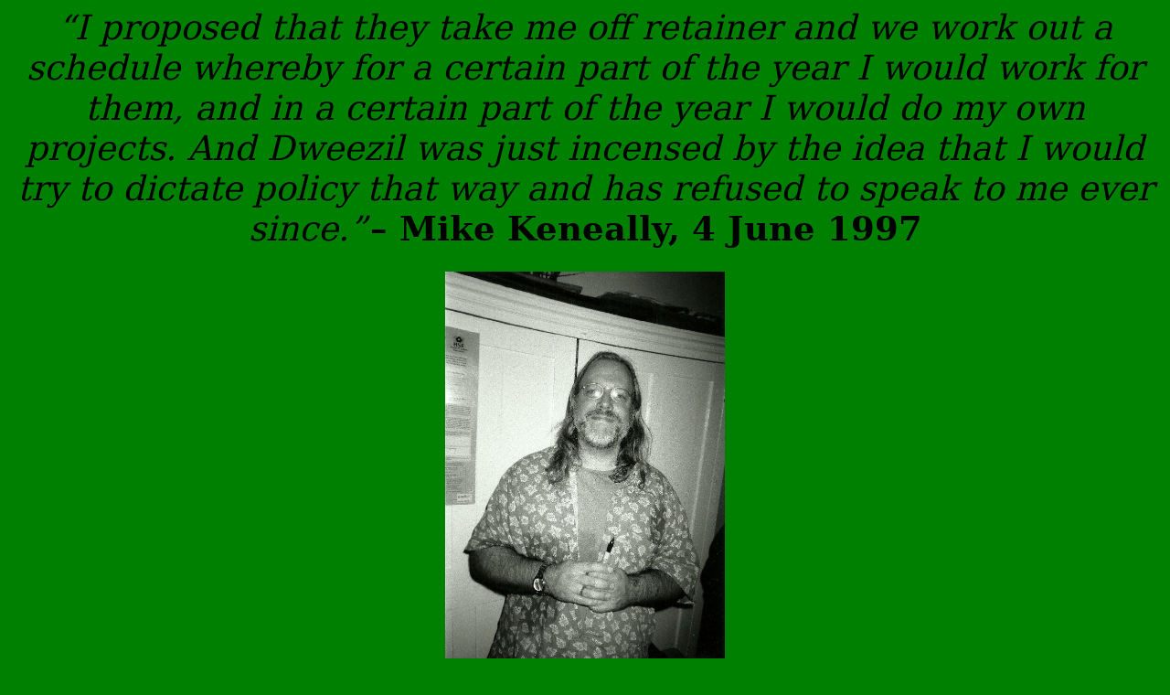

--- FILE ---
content_type: text/html; charset=utf-8
request_url: https://idiotbastard.com/Interviews/MikeKeneally.htm
body_size: 2774
content:
<!DOCTYPE html>
<html xmlns:v="urn:schemas-microsoft-com:vml" xmlns:o="urn:schemas-microsoft-com:office:office" xmlns:w="urn:schemas-microsoft-com:office:word" xmlns:m="http://schemas.microsoft.com/office/2004/12/omml">
<head>
  <meta http-equiv="content-type" content="text/html; charset=utf-8">
  <meta name="ProgId" content="Word.Document">
  <meta name="Originator" content="Microsoft Word 12">
  <link rel="File-List" href="MikeKeneally_files/filelist.xml">
  <link rel="Preview" href="MikeKeneally_files/preview.wmf">
  <link rel="Edit-Time-Data" href="MikeKeneally_files/editdata.mso">
  <title>INTERVIEW WITH MIKE KENEALLY, 4.6.97</title>
  <link rel="themeData" href="MikeKeneally_files/themedata.thmx">
  <link rel="colorSchemeMapping" href="MikeKeneally_files/colorschememapping.xml">
  <style>
  <!--
  /* Font Definitions */
  @font-face
        {font-family:"Cambria Math";
        panose-1:2 4 5 3 5 4 6 3 2 4;
        mso-font-charset:0;
        mso-generic-font-family:roman;
        mso-font-pitch:variable;
        mso-font-signature:-1610611985 1107304683 0 0 159 0;}
  @font-face
        {font-family:Cambria;
        panose-1:2 4 5 3 5 4 6 3 2 4;
        mso-font-charset:0;
        mso-generic-font-family:roman;
        mso-font-pitch:variable;
        mso-font-signature:-1610611985 1073741899 0 0 159 0;}
  @font-face
        {font-family:Tahoma;
        panose-1:2 11 6 4 3 5 4 4 2 4;
        mso-font-charset:0;
        mso-generic-font-family:swiss;
        mso-font-pitch:variable;
        mso-font-signature:-520081665 -1073717157 41 0 66047 0;}
  @font-face
        {font-family:Verdana;
        panose-1:2 11 6 4 3 5 4 4 2 4;
        mso-font-charset:0;
        mso-generic-font-family:swiss;
        mso-font-pitch:variable;
        mso-font-signature:-1593833729 1073750107 16 0 415 0;}
  /* Style Definitions */
  p.MsoNormal, li.MsoNormal, div.MsoNormal
        {mso-style-unhide:no;
        mso-style-qformat:yes;
        mso-style-parent:"";
        margin:0cm;
        margin-bottom:.0001pt;
        mso-pagination:widow-orphan;
        font-size:12.0pt;
        font-family:"Times New Roman","serif";
        mso-fareast-font-family:"Times New Roman";}
  p.MsoTitle, li.MsoTitle, div.MsoTitle
        {mso-style-priority:10;
        mso-style-unhide:no;
        mso-style-qformat:yes;
        mso-style-link:"Title Char";
        margin-top:0cm;
        margin-right:0cm;
        margin-bottom:0cm;
        margin-left:7.1pt;
        margin-bottom:.0001pt;
        text-align:center;
        mso-line-height-alt:11.9pt;
        mso-pagination:none;
        tab-stops:1.0cm 98.35pt;
        mso-layout-grid-align:none;
        font-size:12.0pt;
        font-family:"Times New Roman","serif";
        mso-fareast-font-family:"Times New Roman";
        font-weight:bold;
        mso-bidi-font-weight:normal;
        text-decoration:underline;
        text-underline:single;}
  p.MsoBodyText, li.MsoBodyText, div.MsoBodyText
        {mso-style-noshow:yes;
        mso-style-priority:99;
        mso-style-link:"Body Text Char";
        margin:0cm;
        margin-bottom:.0001pt;
        mso-pagination:widow-orphan;
        font-size:11.0pt;
        mso-bidi-font-size:12.0pt;
        font-family:"Verdana","sans-serif";
        mso-fareast-font-family:"Times New Roman";
        mso-bidi-font-family:"Times New Roman";}
  p.MsoBodyTextIndent, li.MsoBodyTextIndent, div.MsoBodyTextIndent
        {mso-style-noshow:yes;
        mso-style-priority:99;
        mso-style-link:"Body Text Indent Char";
        margin-top:0cm;
        margin-right:0cm;
        margin-bottom:0cm;
        margin-left:7.1pt;
        margin-bottom:.0001pt;
        mso-line-height-alt:11.6pt;
        mso-pagination:none;
        tab-stops:1.0cm 101.75pt;
        mso-layout-grid-align:none;
        font-size:12.0pt;
        font-family:"Times New Roman","serif";
        mso-fareast-font-family:"Times New Roman";}
  a:link, span.MsoHyperlink
        {mso-style-priority:99;
        color:blue;
        text-decoration:underline;
        text-underline:single;}
  a:visited, span.MsoHyperlinkFollowed
        {mso-style-noshow:yes;
        mso-style-priority:99;
        color:purple;
        text-decoration:underline;
        text-underline:single;}
  p.MsoAcetate, li.MsoAcetate, div.MsoAcetate
        {mso-style-noshow:yes;
        mso-style-priority:99;
        mso-style-link:"Balloon Text Char";
        margin:0cm;
        margin-bottom:.0001pt;
        mso-pagination:widow-orphan;
        font-size:8.0pt;
        font-family:"Tahoma","sans-serif";
        mso-fareast-font-family:"Times New Roman";}
  span.TitleChar
        {mso-style-name:"Title Char";
        mso-style-priority:10;
        mso-style-unhide:no;
        mso-style-locked:yes;
        mso-style-link:Title;
        mso-ansi-font-size:26.0pt;
        mso-bidi-font-size:26.0pt;
        font-family:"Cambria","serif";
        mso-ascii-font-family:Cambria;
        mso-ascii-theme-font:major-latin;
        mso-fareast-font-family:"Times New Roman";
        mso-fareast-theme-font:major-fareast;
        mso-hansi-font-family:Cambria;
        mso-hansi-theme-font:major-latin;
        mso-bidi-font-family:"Times New Roman";
        mso-bidi-theme-font:major-bidi;
        color:#17365D;
        mso-themecolor:text2;
        mso-themeshade:191;
        letter-spacing:.25pt;
        mso-font-kerning:14.0pt;}
  span.BodyTextChar
        {mso-style-name:"Body Text Char";
        mso-style-noshow:yes;
        mso-style-priority:99;
        mso-style-unhide:no;
        mso-style-locked:yes;
        mso-style-link:"Body Text";
        mso-ansi-font-size:12.0pt;
        mso-bidi-font-size:12.0pt;}
  span.BodyTextIndentChar
        {mso-style-name:"Body Text Indent Char";
        mso-style-noshow:yes;
        mso-style-priority:99;
        mso-style-unhide:no;
        mso-style-locked:yes;
        mso-style-link:"Body Text Indent";
        mso-ansi-font-size:12.0pt;
        mso-bidi-font-size:12.0pt;}
  span.BalloonTextChar
        {mso-style-name:"Balloon Text Char";
        mso-style-noshow:yes;
        mso-style-priority:99;
        mso-style-unhide:no;
        mso-style-locked:yes;
        mso-style-link:"Balloon Text";
        mso-ansi-font-size:8.0pt;
        mso-bidi-font-size:8.0pt;
        font-family:"Tahoma","sans-serif";
        mso-ascii-font-family:Tahoma;
        mso-hansi-font-family:Tahoma;
        mso-bidi-font-family:Tahoma;}
  span.SpellE
        {mso-style-name:"";
        mso-spl-e:yes;}
  span.GramE
        {mso-style-name:"";
        mso-gram-e:yes;}
  .MsoChpDefault
        {mso-style-type:export-only;
        mso-default-props:yes;
        font-size:10.0pt;
        mso-ansi-font-size:10.0pt;
        mso-bidi-font-size:10.0pt;}
  /* Page Definitions */
  @page
        {mso-page-border-surround-header:no;
        mso-page-border-surround-footer:no;}
  @page WordSection1
        {size:612.0pt 792.0pt;
        margin:72.0pt 72.0pt 72.0pt 72.0pt;
        mso-header-margin:72.0pt;
        mso-footer-margin:36.0pt;
        mso-paper-source:0;}
  div.WordSection1
        {page:WordSection1;}
  -->
  </style>
</head>
<body bgcolor="green" lang="EN-GB" link="blue" vlink="purple" style='tab-interval:36.0pt; text-justify-trim:punctuation'>
  <div class="WordSection1">
    <p class="MsoNormal" align="center" style='text-align:center'><i style='mso-bidi-font-style: normal'><span style='font-size:28.0pt;mso-bidi-font-size:12.0pt;font-family: "Cambria","serif"'>“I proposed that they take me off retainer and we work out a schedule whereby for a certain part of the year I would work for them, and in a certain part of the year I would do my own projects. And <span class="SpellE">Dweezil</span> was just incensed by the idea that I would try to dictate policy that way and has refused to speak to me ever since.”</span></i> <span style='font-size:28.0pt; mso-bidi-font-size:12.0pt;font-family:"Cambria","serif"'><b style='mso-bidi-font-weight: normal'>– Mike <span class="SpellE">Keneally</span>, 4 June 1997</b></span><span style='font-size:16.0pt;mso-bidi-font-size:12.0pt;font-family:"Cambria","serif"'></span></p>
    <p class="MsoNormal" align="center" style='text-align:center'><span style='font-size:16.0pt;mso-bidi-font-size:12.0pt;font-family:"Cambria","serif"'>&nbsp;</span></p>
    <p class="MsoNormal" align="center" style='text-align:center'><span style='font-size:16.0pt;mso-bidi-font-size:12.0pt;font-family:"Cambria","serif"; mso-no-proof:yes'><![if !vml]><img width="306" height="464" src="/Images/MikeKeneally.jpg" alt="MikeKeneally.jpg" v:shapes="Picture_x0020_0"><![endif]></span><span style='font-size:16.0pt;mso-bidi-font-size:12.0pt;font-family:"Cambria","serif"'></span></p>
    <p class="MsoNormal" align="center" style='text-align:center'><span style='font-size:16.0pt;mso-bidi-font-size:12.0pt;font-family:"Cambria","serif"'>&nbsp;</span></p>
    <p class="MsoNormal" align="center" style='text-align:center'><span style='font-size:16.0pt;mso-bidi-font-size:12.0pt;font-family:"Cambria","serif"'>My complete interview with Mike can be found in Andrew's book <i style='mso-bidi-font-style: normal'>Frank Talk: <span class="GramE">The Inside Stories Of</span> Zappa's Other People</i> (Wymer UK, 2017).</span></p>
    <p class="MsoNormal" align="center" style='margin-bottom:10.0pt;text-align:center; line-height:115%'><span style='font-size:16.0pt;mso-bidi-font-size:12.0pt; line-height:115%;font-family:"Cambria","serif";mso-fareast-font-family:Calibri'>&nbsp;</span></p>
    <p class="MsoNormal" align="center" style='margin-bottom:10.0pt;text-align:center; line-height:115%'><a href="https://www.wymeruk.co.uk/webshop/books/rock/frank-zappa/frank-talk-andrew-greenaway/"><span style='font-size:16.0pt;mso-bidi-font-size:12.0pt;line-height:115%;font-family: "Cambria","serif";mso-fareast-font-family:Calibri;color:windowtext;mso-no-proof: yes;text-decoration:none;text-underline:none'><![if !vml]><span style='mso-ignore:vglayout'><img border="0" width="206" height="310" src="/Images/FrankTalkCover.jpg" alt="FrankTalkCover.jpg" v:shapes="Picture_x0020_1"></span><![endif]></span></a><span style='font-size:16.0pt;mso-bidi-font-size:12.0pt;line-height:115%;font-family: "Cambria","serif";mso-fareast-font-family:Calibri'></span></p>
    <p class="MsoNormal" align="center" style='margin-bottom:10.0pt;text-align:center; line-height:115%'><span style='font-size:16.0pt;mso-bidi-font-size:12.0pt; line-height:115%;font-family:"Cambria","serif";mso-fareast-font-family:Calibri'>&nbsp;</span></p>
    <p class="MsoNormal" align="center" style='margin-bottom:10.0pt;text-align:center; line-height:115%'><span style='font-size:16.0pt;mso-bidi-font-size:12.0pt; line-height:115%;font-family:"Cambria","serif";mso-fareast-font-family:Calibri'>***</span></p>
    <p class="MsoNormal" align="center" style='text-align:center'><span style='font-size:16.0pt;mso-bidi-font-size:12.0pt;font-family:"Cambria","serif"'>&nbsp;</span></p>
    <p class="MsoNormal" align="center" style='text-align:center'><span style='font-size:16.0pt;mso-bidi-font-size:12.0pt;font-family:"Cambria","serif"'>A <span class="SpellE">fredited</span> version of this interview originally appeared in Issue 60 of <span class="SpellE">T’Mershi</span> <span class="SpellE">Duween</span>. <span class="GramE">Photo of Mike at St Luke’s Hall, Richmond on 14 March 2003 taken by the Idiot Bastard.</span></span></p>
    <p class="MsoNormal" align="center" style='text-align:center'><span style='font-size:16.0pt;mso-bidi-font-size:12.0pt;font-family:"Cambria","serif"'>&nbsp;</span></p>
    <p class="MsoNormal" align="center" style='text-align:center'><span style='font-size:16.0pt;mso-bidi-font-size:12.0pt;font-family:"Cambria","serif"; color:#92CDDC;mso-themecolor:accent5;mso-themetint:153'><a href="/"><span style='color:#92CDDC;mso-themecolor: accent5;mso-themetint:153;text-decoration:none;text-underline:none'>Home</span></a><span style='mso-tab-count:3'>                           </span> <a href="/news.htm"><span style='color:#92CDDC;mso-themecolor: accent5;mso-themetint:153;text-decoration:none;text-underline:none'>News</span></a><span style='mso-tab-count:3'>                            </span> <a href="/interviews.htm"><span style='color:#92CDDC; mso-themecolor:accent5;mso-themetint:153;text-decoration:none;text-underline: none'>Interviews</span></a></span></p>
  </div>
<script defer src="https://static.cloudflareinsights.com/beacon.min.js/vcd15cbe7772f49c399c6a5babf22c1241717689176015" integrity="sha512-ZpsOmlRQV6y907TI0dKBHq9Md29nnaEIPlkf84rnaERnq6zvWvPUqr2ft8M1aS28oN72PdrCzSjY4U6VaAw1EQ==" data-cf-beacon='{"version":"2024.11.0","token":"7efd03a2e4114ab5a7d17a27bf784165","r":1,"server_timing":{"name":{"cfCacheStatus":true,"cfEdge":true,"cfExtPri":true,"cfL4":true,"cfOrigin":true,"cfSpeedBrain":true},"location_startswith":null}}' crossorigin="anonymous"></script>
</body>
</html>
